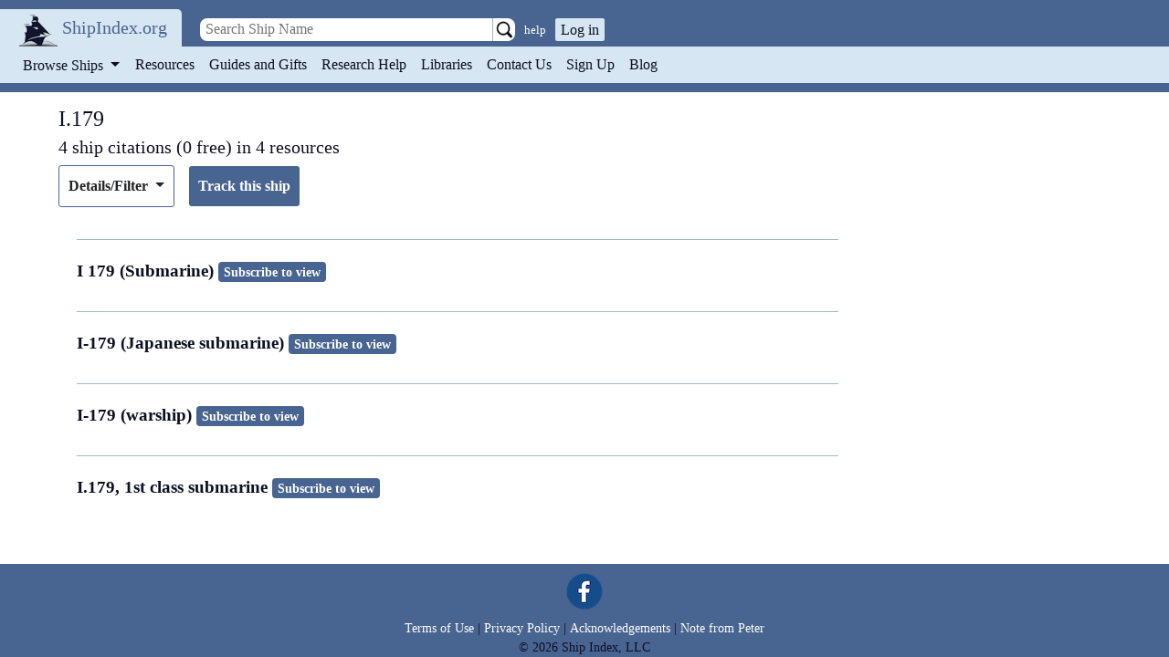

--- FILE ---
content_type: text/html; charset=utf-8
request_url: https://www.shipindex.org/ships/i_179
body_size: 14169
content:
<!DOCTYPE html PUBLIC "-//W3C//DTD XHTML 1.0 Transitional//EN" "http://www.w3.org/TR/xhtml1/DTD/xhtml1-transitional.dtd">
<html xmlns="http://www.w3.org/1999/xhtml" xml:lang="en" lang="en">
  <head>
    <title>Shipindex.org</title>

    <!-- Google tag (gtag.js) -->
      <script async src="https://www.googletagmanager.com/gtag/js?id=G-QZGXPMBMQ5"></script>
      <script>
        window.dataLayer = window.dataLayer || [];
        function gtag(){dataLayer.push(arguments);}
        gtag('js', new Date());

        gtag('config', 'G-QZGXPMBMQ5');
      </script>
    <meta charset="utf-8">

    <!-- Meta Pixel Code -->
<script src="/assets/meta_pixel_code-cb675d094650a1a5fec61f5c432c6f6a0a19636bdc505c300ee02f7ac89c7841.js"></script>

<noscript>
  <img height="1" width="1" style="display:none" src="https://www.facebook.com/tr?id=1292592714660427&ev=PageView&noscript=1"/>
</noscript>
<!-- End Meta Pixel Code -->

<!-- Global Site Tag (gtag.js) - Google Analytics -->
  <!-- Google Tag Manager -->
  <script src="/assets/google_analytics-a402cc75d10d5e9123c30976ff1a78731704308d23a4e04b7a3823af1cb84943.js"></script>
  <!-- End Google Tag Manager -->

<!--[if IE]> <link rel="stylesheet" href="/stylesheets/ie.css" media="screen" /> <![endif]-->
<script async="async" src="https://www.googletagmanager.com/gtag/js?id=AW-865734076"></script>
<script src="/assets/google_tag_manager-5c86bb50647fe566446c505496447ef7c2e24309170a4c7a640e0169a88ad9a3.js"></script>

    <meta name="viewport" content="width=device-width, initial-scale=1">

    <meta name="csrf-param" content="authenticity_token" />
<meta name="csrf-token" content="YUZAwfh6fRlKtfl74wwlf5HtfO-GO2lp4mkJPZJtUzFvUPss1oFl6jpFgnyWseWRKXPjASuccitn6Pyn2PziFQ" />

    <!-- Webpack stuff -->
    <link rel="stylesheet" href="/packs/css/application-c3338665.css" async="async" media="all" data-turbo-track="reload" />
<script src="/packs/js/application-cc65895c6ea07a7ed543.js" async="async" data-turbo-track="reload"></script>

    <!-- Sprockets stuff -->
    <link rel="stylesheet" href="/assets/application-47feda3f9398d143757fb60a062a4c6fc45379f4670b98c18a308ae3157bef28.css" media="all" />
    <script src="/assets/application-3497ae59215ac00dd4d9d6d25c11dcc638cd6847c023e5897b4a0bb91c7bf0df.js"></script>

    <title>I.179 ship citations in the ship database</title>
    <meta name="description" content="Ship research references found in our vessel database for vessels named I.179 in maritime resources, such as journals, books, and web applications." />
    <link rel="icon" type="image/png" href="/assets/logo-9be484b6dad028c00ba20f1b981fdc1dbe698de5e0e7db998bb4e457074193fd.png" />

      <link rel="canonical" href="https://shipindex.org/ships/i_179" />
    
  </head>

  <body>
    <header class="header">
      <a class="sr-only sr-only-focusable" href="#main_area">Skip to main content</a>
      <div class="logo" >
        <a class="logo" href="https://www.shipindex.org/">
          <img alt="ShipIndex" src="/assets/logo-9be484b6dad028c00ba20f1b981fdc1dbe698de5e0e7db998bb4e457074193fd.png" />
</a>
        <a class="header_link navbar-brand" href="/" itemprop="name">ShipIndex.org</a>
      </div>

      <div class="header-search-nav d-print-none">
        <div class='header-search-div pl-2'>
<form action='https://www.shipindex.org/ships/search_' class='header-search-form form-inline' method='get' nowrap='nowrap'>
<input class='search_field' id='header-search-input' name='ship' placeholder=' Search Ship Name' type='text' value=''>
<input type="image" src="/assets/searchgo-e592e0a623ef016f25d66c6b72e0774154455affaf82a103f4de0383d086e300.png" class="search-go" />
<a class='advanced-search' href='/search_help'>help</a>
</form>
</div>



        <div class="login_prompt">
            <button type="button" class="login_prompt" data-toggle="modal" data-target="#login-modal">Log in</button>
            <div aria-hidden='true' aria-labelledby='login-modalLabel' class='modal fade' data-backdrop='static' data-keyboard='false' id='login-modal' role='dialog' tabindex='-1'>
<div class='modal-dialog'>
<div class='modal-content'>
<div class='modal-header'>
<h5 class='modal-title' id='login-modalLabel'>Sign In</h5>
<button aria-label='Close' class='close' data-dismiss='modal' type='button'>
<span aria-hidden='true'>
&times;
</span>
</button>
</div>
<div class='modal-body'>
<div class='container-fluid'>
<form class="new_user_session" id="new_user_session" action="/user_sessions" accept-charset="UTF-8" method="post"><input type="hidden" name="authenticity_token" value="PHo_Y8beOKz7RNLPlF6UA34jgKRS-jhUbMDZGLHWlMSq3hCkBI_8Jc2MXbcIgciUFytrKx2bfLwry51bfJbf8A" autocomplete="off" /><div class='row p-2'>
<div class='form-group w-100 mb-4'>
<input class="form-control w-100" placeholder="Email" required="required" type="email" name="user_session[username]" id="user_session_username" />
<div class='invalid-feedback'>

</div>
</div>
<div class='form-group w-100'>
<div class='input_group'>
<div class='input-group-append'>
<input class="form-control w-100 user-password" placeholder="Password" required="required" type="password" name="user_session[password]" id="user_session_password" />
<div class='input-group-text'>
<a href='#' id='login-form-toggle-password-visibility'>
<i aria-hidden='true' class='fa fa-eye-slash'></i>
</a>
</div>
</div>
<div class='invalid-feedback'>

</div>
</div>
<div class='pt-1 float-left small'>
<a href="/users/forgot_password">Forgot your password?</a>
</div>
</div>
<br>
<div class='form-group w-100 text-center'>
<span>Need to create a new account?</span>
<strong><a href="/users/new">Sign up here.</a></strong>
</div>
</div>
</form><div class='form-group w-100 text-center mt-0'>
<div class='socials text-center'>
<form action="/google_sign_in/authorization" accept-charset="UTF-8" method="post"><input type="hidden" name="authenticity_token" value="aUtkR6eD4AD1hIkHYv1-MiCP-qQId5ub2Xv8X5H7YsVSjvqXMAP2hGcC6z-R2_OtakMwTzMFHqieXBFtvEeIJg" autocomplete="off" /><input type="hidden" name="proceed_to" value="https://www.shipindex.org/google_sign_in" autocomplete="off" /><button type="submit" class="btn btn-sm btn-block mb-2 pl-4 pr-4 social-google"><i aria-hidden='true' class='fa fa-google p-1 text-white'>
<span class='ml-2 text-white'>
Sign in with
<b class='text-white'>Google</b>
</span>
</i>
</button></form><form class="button_to" method="post" action="/auth/facebook"><button class="btn btn-sm btn-block mb-2 social-faceboook" type="submit"><i aria-hidden='true' class='fa fa-facebook p-1 text-white'>
<span class='ml-2 text-white'>
Sign in with
<b class='text-white'>Facebook</b>
</span>
</i>
</button><input type="hidden" name="authenticity_token" value="lVT-zlSS9YH2yIHcjIhFjwIjmeKc1ZgK46r-8hrGyJc6S70D1A-kiBTkgbOWkzha40eD8RR7K7LRJV9-wYYK5A" autocomplete="off" /></form></div>

</div>
</div>
</div>
<div class='modal-footer'>
<button class='btn btn-primary login_button' form='new_user_session' id='sidebar_signin_submit' type='submit'>Sign In!</button>
</div>
</div>
</div>
</div>

        </div>
      </div>

      <nav class="navbar navbar-expand-md navbar-light align-middle d-print-none">
        <div class="brand navbar-brand brand_combo">
          <button class="navbar-toggler" type="button" data-toggle="collapse" data-target="#thenav" aria-controls="thenav" aria-expanded="false" aria-label="Toggle navigation">
            <span class="navbar-toggler-icon"></span>
          </button>
        </div>

        <div class="navbar-collapse collapse" id="thenav" style="style">
          <ul class="navbar-nav">
            <li class="nav-item dropdown">
              <button class="nav-link dropdown-toggle btn btn-link" type="button" id="navbarDropdownMenuLink" data-toggle="dropdown" aria-haspopup="true" aria-expanded="false">
                Browse Ships
              </button>
              <div class="dropdown-menu" aria-labelledby="navbarDropdownMenuLink">
                <div class="alpha_links">
      <a href="/ships/alpha_/%23?class=dropdown_letters">#</a>
      <a href="/ships/alpha_/a?class=dropdown_letters">A</a>
      <a href="/ships/alpha_/b?class=dropdown_letters">B</a>
      <a href="/ships/alpha_/c?class=dropdown_letters">C</a>
      <a href="/ships/alpha_/d?class=dropdown_letters">D</a>
      <a href="/ships/alpha_/e?class=dropdown_letters">E</a>
      <a href="/ships/alpha_/f?class=dropdown_letters">F</a>
      <a href="/ships/alpha_/g?class=dropdown_letters">G</a>
      <a href="/ships/alpha_/h?class=dropdown_letters">H</a>
      <a href="/ships/alpha_/i?class=dropdown_letters">I</a>
      <a href="/ships/alpha_/j?class=dropdown_letters">J</a>
      <a href="/ships/alpha_/k?class=dropdown_letters">K</a>
      <a href="/ships/alpha_/l?class=dropdown_letters">L</a>
      <a href="/ships/alpha_/m?class=dropdown_letters">M</a>
      <a href="/ships/alpha_/n?class=dropdown_letters">N</a>
      <a href="/ships/alpha_/o?class=dropdown_letters">O</a>
      <a href="/ships/alpha_/p?class=dropdown_letters">P</a>
      <a href="/ships/alpha_/q?class=dropdown_letters">Q</a>
      <a href="/ships/alpha_/r?class=dropdown_letters">R</a>
      <a href="/ships/alpha_/s?class=dropdown_letters">S</a>
      <a href="/ships/alpha_/t?class=dropdown_letters">T</a>
      <a href="/ships/alpha_/u?class=dropdown_letters">U</a>
      <a href="/ships/alpha_/v?class=dropdown_letters">V</a>
      <a href="/ships/alpha_/w?class=dropdown_letters">W</a>
      <a href="/ships/alpha_/x?class=dropdown_letters">X</a>
      <a href="/ships/alpha_/y?class=dropdown_letters">Y</a>
      <a href="/ships/alpha_/z?class=dropdown_letters">Z</a>
</div>

              </div>
            </li>

              <li class="nav-item "><a class="header_link nav-link" href="/resources">Resources</a></li>
              <li class="nav-item "><a class="header_link nav-link" href="/guides">Guides and Gifts</a></li>
              <li class="nav-item "><a class="header_link nav-link" href="/research_help">Research Help</a></li>
              <li class="nav-item "><a class="header_link nav-link" href="/request_trial">Libraries</a></li>
              <li class="nav-item "><a class="header_link nav-link" href="/contacts">Contact Us</a></li>
              <li class="nav-item "><a class="header_link nav-link" href="/users/new">Sign Up</a></li>

            <li class="nav-item">
              <a class="header_link nav-link" href="http://blog.shipindex.org">Blog</a>
            </li>
          </ul>
        </div>
      </nav>
    </header>

    <div id="main_area">
      
      
      <span data-controller='ajax-flash' class='ajax-flash'>
  <div data-ajax-flash-target='container' class='alert alert-dismissible fade show' role='alert' hidden>
    <span data-ajax-flash-target='message'></span>
    <button type='button' class='close' data-dismiss='alert' aria-label='Close'>
      <span aria-hidden='true'>&times;</span>
    </button>
  </div>
</span>


      <div id="content" class="container-fluid free_version">
        

<div class="row">
  <div class="col-xs-12" id="ship-title">
    <h1 class="ship_summary">I.179</h1><h2> 4 ship citations
    (0 free)
     in 4 resources</h2>
  </div>
</div>
<div class="row">
  <div class="col-xs-12">
    <div class="controls-row d-flex align-items-center mb-3">
      <div class="dropdown details_dropdown align-top">
        <a class="btn dropdown-toggle details_link" id="filter" data-toggle="dropdown" aria-haspopup="true" aria-expanded="false">
          Details/Filter
        </a>
      <div class="dropdown-menu" aria-labelledby="filter">
          <div class="dropdown-item">
          <a href="/ships/i_179?filter=0.8&amp;resource_book=1#ship-title">4 books</a>
            (0 free)
          </div>






      </div>
      </div>
      
        <form class="new_notifier" id="new_notifier" action="/notifiers" accept-charset="UTF-8" method="post"><input type="hidden" name="authenticity_token" value="6fIkexpoV1X4hkjgrV7O7qJ9ng1gMcp7S7ltHw3_Ce6UZp3Xk5WEM4U5HQwjsVcRQWoe5ttkBGvB48Gtlt69mQ" autocomplete="off" />
          <input autocomplete="off" type="hidden" value="144213" name="notifier[ship_id]" id="notifier_ship_id" />
          <input autocomplete="off" type="hidden" name="notifier[user_id]" id="notifier_user_id" />
          <input type="submit" name="commit" value="Track this ship" class="track_submit btn btn-outline-secondary ml-2" data-disable-with="Track this ship" />
</form>    </div>
  </div>
</div>



<div class="row">
  <div class="col-xs-12 pagination">
    
  </div>
</div>

<div class="row">
  <div class="col-lg-9 col-12">
      <div class='container-fluid search_result' has-vessel="false">
  <div class="row">
    <div class="col-xs-12">
      <span class="ship_name" itemprop="name">
        I 179 (Submarine)
         <a class="badge badge-success" href="/payments/new">Subscribe to view</a>
      </span>
    </div>
  </div>
</div>

      <div class='container-fluid search_result' has-vessel="false">
  <div class="row">
    <div class="col-xs-12">
      <span class="ship_name" itemprop="name">
        I-179 (Japanese submarine)
         <a class="badge badge-success" href="/payments/new">Subscribe to view</a>
      </span>
    </div>
  </div>
</div>

      <div class='container-fluid search_result' has-vessel="false">
  <div class="row">
    <div class="col-xs-12">
      <span class="ship_name" itemprop="name">
        I-179 (warship)
         <a class="badge badge-success" href="/payments/new">Subscribe to view</a>
      </span>
    </div>
  </div>
</div>

      <div class='container-fluid search_result' has-vessel="false">
  <div class="row">
    <div class="col-xs-12">
      <span class="ship_name" itemprop="name">
        I.179, 1st class submarine
         <a class="badge badge-success" href="/payments/new">Subscribe to view</a>
      </span>
    </div>
  </div>
</div>


    
  </div>
</div>
      </div>
    </div>

    <footer class="text-muted small text-center footer d-print-none">
        <a href="https://www.facebook.com/ShipIndex">
          <img alt="Like us on Facebook" class="social-media" src="/assets/facebook-008363edd6b625c0f05c37e02d3f985e19b8b59a6fd7b3cc6491bba627c3cdd9.png" />
        </a>

        <div class="copyright">
          <a href="https://www.shipindex.org/tou">Terms of Use</a>
          |
          <a href="https://www.shipindex.org/privacy">Privacy Policy</a>
          |
          <a href="https://www.shipindex.org/acknowledgements">Acknowledgements</a>
          |
          <a href="/note_from_peter">Note from Peter</a><br/>
          &copy;
          2026
          Ship Index, LLC
        </div>
    </footer>
  </body>
</html>